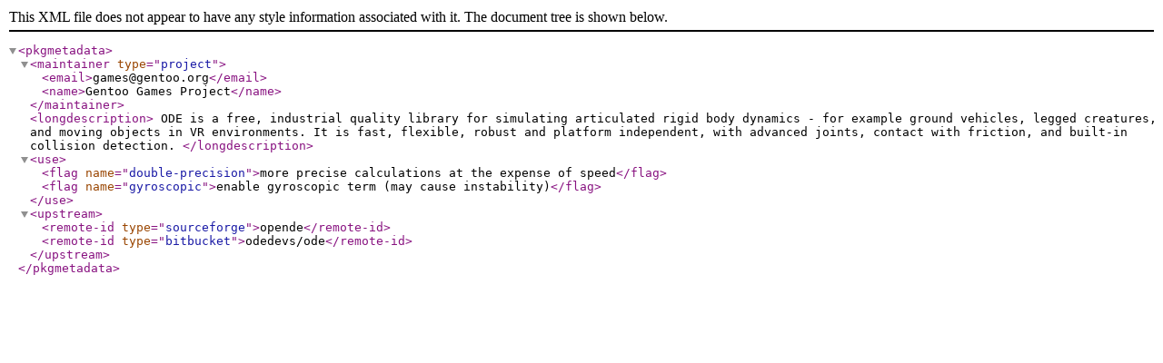

--- FILE ---
content_type: application/xml
request_url: https://ftp.pl.vim.org/Linux/dist/gentoo-portage/dev-games/ode/metadata.xml
body_size: 552
content:
<?xml version="1.0" encoding="UTF-8"?>
<!DOCTYPE pkgmetadata SYSTEM "https://www.gentoo.org/dtd/metadata.dtd">
<pkgmetadata>
	<maintainer type="project">
		<email>games@gentoo.org</email>
		<name>Gentoo Games Project</name>
	</maintainer>
	<longdescription>
ODE is a free, industrial quality library for simulating articulated rigid body
dynamics - for example ground vehicles, legged creatures, and moving objects in
VR environments. It is fast, flexible, robust and platform independent, with
advanced joints, contact with friction, and built-in collision detection.
	</longdescription>
	<use>
		<flag name="double-precision">more precise calculations at the expense of speed</flag>
		<flag name="gyroscopic">enable gyroscopic term (may cause instability)</flag>
	</use>
	<upstream>
		<remote-id type="sourceforge">opende</remote-id>
		<remote-id type="bitbucket">odedevs/ode</remote-id>
	</upstream>
</pkgmetadata>
